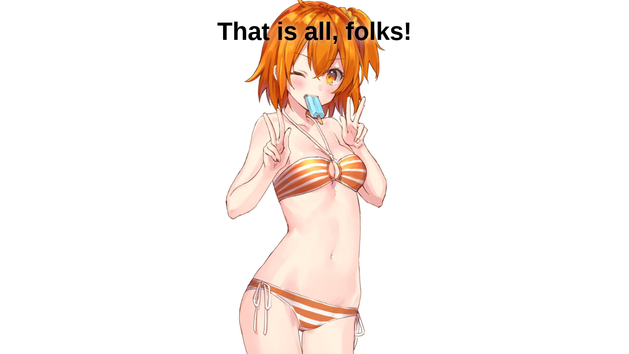

--- FILE ---
content_type: text/html
request_url: https://aumi.ru/
body_size: 907
content:
<!doctype html>
<html lang="en">
<head>
	<meta charset="utf-8">
	<title>Anime Umi</title>
	<meta name="viewport" content="width=device-width, initial-scale=1">
	<link rel="stylesheet" href="https://unpkg.com/purecss@1.0.0/build/pure-min.css" integrity="sha384-nn4HPE8lTHyVtfCBi5yW9d20FjT8BJwUXyWZT9InLYax14RDjBj46LmSztkmNP9w" crossorigin="anonymous">
	<!--[if lt IE 9]>
		<script src="https://cdnjs.cloudflare.com/ajax/libs/html5shiv/3.7.3/html5shiv.js"></script>
	<![endif]-->
	<!--[if lte IE 8]>
		<link rel="stylesheet" href="https://unpkg.com/purecss@1.0.0/build/grids-responsive-old-ie-min.css">
	<![endif]-->
	<!--[if gt IE 8]><!-->
		<link rel="stylesheet" href="https://unpkg.com/purecss@1.0.0/build/grids-responsive-min.css">
	<!--<![endif]-->
	<link rel="stylesheet" href="http://netdna.bootstrapcdn.com/font-awesome/4.0.3/css/font-awesome.css">
	<script src="https://code.jquery.com/jquery-2.2.4.min.js" integrity="sha256-BbhdlvQf/xTY9gja0Dq3HiwQF8LaCRTXxZKRutelT44=" crossorigin="anonymous"></script>
	<script src="https://cdnjs.cloudflare.com/ajax/libs/jquery-backstretch/2.0.4/jquery.backstretch.min.js"></script>
	<style>
		body {
			line-height: 1.3em;
			color: #000;
			background-color: #ddd;
			font-family: "Helvetica Neue", helvetica, arial, sans-serif;
			text-shadow: 1px 1px 16px rgba(255, 255, 255, 0.8);
			font-size: 34px;
			text-align: center;
		}
		h1, h2, h3, h4, h5, h6, label { color: #000; }
		h1 { text-transform: uppercase; }
	</style>
</head>

<body>
	<div class="pure-g">
		<div class="pure-u-1">
			<h2>That is all, folks!</h2>
		</div>
	</div>
</body>
<script>
$.backstretch([
	"1.jpg",
	"2.jpg",
	"3.jpg",
	"4.jpg",
], {duration: 3000, fade: 750});
</script>
</html>